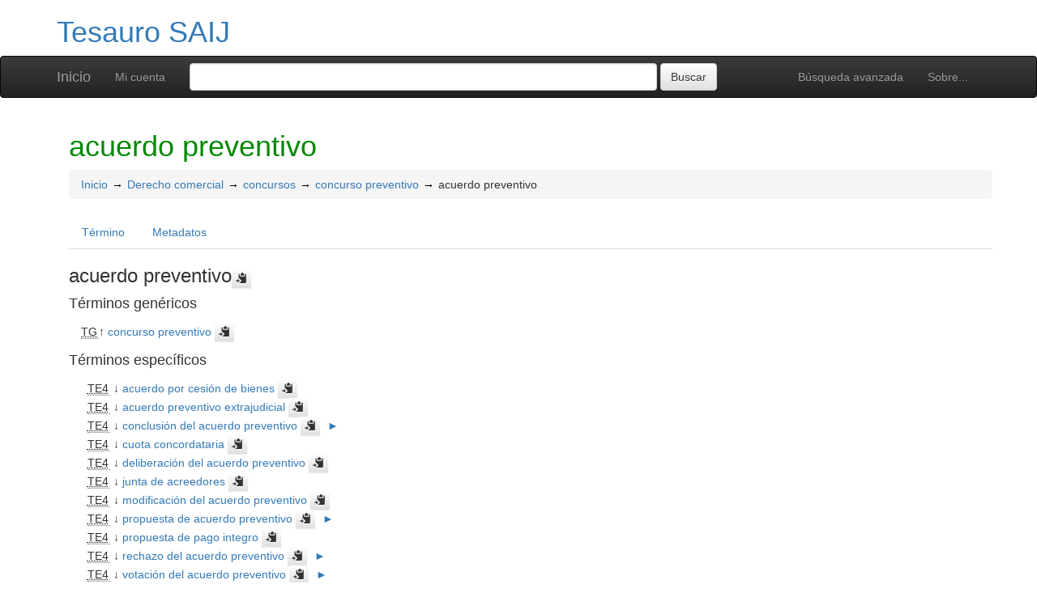

--- FILE ---
content_type: text/html; charset=UTF-8
request_url: http://admin.tcda.infojus.gov.ar/saij/index.php?tema=1234&/acuerdo-preventivo
body_size: 6033
content:
<!DOCTYPE html><html lang="es" xmlns="http://www.w3.org/1999/xhtml" xml:lang="es" xmlns:fb="http://ogp.me/ns/fb#" itemscope itemtype="http://schema.org/DefinedTerm" ><head  profile="http://dublincore.org/documents/2008/08/04/dc-html/"><meta charset="utf-8"><meta http-equiv="X-UA-Compatible" content="IE=edge"><meta name="viewport" content="width=device-width, initial-scale=1"><link rel="stylesheet" href="http://admin.tcda.infojus.gov.ar/saij/../common/bootstrap/css/bootstrap.min.css"><link rel="stylesheet" href="http://admin.tcda.infojus.gov.ar/saij/../common/bootstrap/css/bootstrap-theme.min.css"><link href="http://admin.tcda.infojus.gov.ar/saij/../common/css/t3style.css" rel="stylesheet"><title> acuerdo preventivo. Tesauro SAIJ</title><meta http-equiv="content-type" content="application/xhtml+xml; charset=utf-8" /><meta name="generator" content="TemaTres 3.5" /><meta name="description" content="" /><meta name="keywords" content="acuerdo por cesión de bienes, acuerdo preventivo extrajudicial, conclusión del acuerdo preventivo, cuota concordataria, deliberación del acuerdo preventivo, junta de acreedores, modificación del acuerdo preventivo, propuesta de acuerdo preventivo, propuesta de pago integro, rechazo del acuerdo preventivo, votación del " /><meta name="author" content="SAIJ" /><meta name="Creation_Date" content="2014-04-22" /><meta http-equiv="last-modified" content="2026-01-29 11:24:01" /><meta name="robots" content="all"><meta name="DC.Title"        content=" acuerdo preventivo. Tesauro SAIJ" /><meta name="DC.Creator"      content="SAIJ" /><meta name="DC.Subject"      content="acuerdo por cesión de bienes, acuerdo preventivo extrajudicial, conclusión del acuerdo preventivo, cuota concordataria, deliberación del acuerdo preventivo, junta de acreedores, modificación del acuerdo preventivo, propuesta de acuerdo preventivo, propuesta de pago integro, rechazo del acuerdo preventivo, votación del " /><meta name="DC.Description"  content="" /><meta name="DC.Publisher"    content="SAIJ" /><meta name="DC.Contributor"    content="" /><meta name="DC.Rights"    content="" /><meta name="DC.Date"         content="2014-04-22" /><meta name="DC.Language"     content="es" />	<link rel="schema.DC" href="http://purl.org/dc/elements/1.1/">
	<meta name="DC.Title" content=" acuerdo preventivo. Tesauro SAIJ">
	<meta name="DC.Creator" content="SAIJ">
	<meta name="DC.Subject" content="acuerdo por cesión de bienes, acuerdo preventivo extrajudicial, conclusión del acuerdo preventivo, cuota concordataria, deliberación del acuerdo preventivo, junta de acreedores, modificación del acuerdo preventivo, propuesta de acuerdo preventivo, propuesta de pago integro, rechazo del acuerdo preventivo, votación del ">
	<meta name="DC.Description" content="">
	<meta name="DC.Publisher" content="TemaTres 3.5">
	<meta name="DC.Contributor" content="">
	<meta name="DC.Date" content="2014-04-22">
	<meta name="DC.Type" content="Text">
	<meta name="DC.Format" content="text/html">
	<meta name="DC.Identifier" content="http://vocabularios.saij.gob.ar/saij/?tema=1234">
	<meta name="DC.Source" content="http://vocabularios.saij.gob.ar/saij/">
	<meta name="DC.Language" content="es">
	<meta name="DC.Relation" content="Thesaurus">
	<meta name="DC.Coverage" content="es">
	<meta name="DC.Rights" content="">	<meta property="og:title" content=" acuerdo preventivo. Tesauro SAIJ">
	<meta property="og:type" content="dictionary:term">
	<meta property="og:url" content="http://vocabularios.saij.gob.ar/saij/?tema=1234">
	<meta property="og:site_name" content="Tesauro SAIJ">
	<meta property="og:description" content="">	<meta itemprop="name" content=" acuerdo preventivo. Tesauro SAIJ">
	<meta itemprop="description" content="">
	<meta itemprop="url" content="http://vocabularios.saij.gob.ar/saij/?tema=1234"><meta itemprop="identifier" content="http://vocabularios.saij.gob.ar/saij/?tema=1234"><script type="application/ld+json">{"@context":"https://schema.org","@type":"ItemPage","name":" acuerdo preventivo. Tesauro SAIJ","description":"","accessMode":"textual, visual","url":"http://vocabularios.saij.gob.ar/saij/?tema=1234"}</script><link rel="Inicio" href="http://admin.tcda.infojus.gov.ar/saij/index.php" title="Inicio" /><link rel="Lista sistemática" href="http://admin.tcda.infojus.gov.ar/saij/index.php" title="Lista sistemática" /><link rel="Lista alfabética" href="http://admin.tcda.infojus.gov.ar/saij/index.php?letra=?" title="Lista alfabética" /><link rel="Sobre..." href="http://admin.tcda.infojus.gov.ar/saij/sobre.php" title="Sobre..." /><link rel="help" href="http://admin.tcda.infojus.gov.ar/saij/sobre.php" title="Sobre..." /><link rel="login" href="http://admin.tcda.infojus.gov.ar/saij/login.php" title="acceder" /><link rel="service" href="http://admin.tcda.infojus.gov.ar/saij/services.php" title="terminogical web services" /><link rel="bookmark" href="http://admin.tcda.infojus.gov.ar/saij/"/><link rel="rss" type="application/rss+xml" href="http://admin.tcda.infojus.gov.ar/saij/xml.php?schema=rss" title="RSS Tesauro SAIJ" /><link rel="alternate" type="application/rss+xml" href="http://admin.tcda.infojus.gov.ar/saij/xml.php?schema=rss" title="RSS Tesauro SAIJ" /><link rel="Dublin Core metadata" type="application/xml" href="http://vocabularios.saij.gob.ar/saij/xml.php?schema=dc&term_id=1234" title="Dublin Core acuerdo preventivo" /><link rel="MADS metadata" type="application/xml" href="http://vocabularios.saij.gob.ar/saij/xml.php?schema=mads&term_id=1234" title="MADS acuerdo preventivo" /><link rel="Zthes metadata" type="application/xml" href="http://vocabularios.saij.gob.ar/saij/xml.php?schema=zthes&term_id=1234" title="Zthes acuerdo preventivo" /><link rel="Skos metadata" type="application/rdf+xml" href="http://vocabularios.saij.gob.ar/saij/xml.php?schema=skos&term_id=1234" title="Skos Core acuerdo preventivo" /><link rel="TopicMap metadata" type="application/xml" href="http://vocabularios.saij.gob.ar/saij/xml.php?schema=xtm&term_id=1234" title="TopicMap acuerdo preventivo" /> <link type="image/x-icon" href="http://admin.tcda.infojus.gov.ar/saij/../common/images/tematres.ico" rel="icon" /><link type="image/x-icon" href="http://admin.tcda.infojus.gov.ar/saij/../common/images/tematres.ico" rel="shortcut icon" /></head>    <body>
    <div class="container">
          <div class="header">
              <h1><a href="http://admin.tcda.infojus.gov.ar/saij/index.php" title="Tesauro SAIJ: Lista sistemática">Tesauro SAIJ</a></h1>
              
         </div>
        </div><nav class="navbar navbar-inverse" role="navigation">
  <div class="container">
    <div class="navbar-header">
     <button type="button" class="navbar-toggle" data-toggle="collapse" data-target="#navbar-collapsible">
        <span class="sr-only">Toggle navigation</span>
        <span class="icon-bar"></span>
        <span class="icon-bar"></span>
        <span class="icon-bar"></span>
      </button>
      <a class="navbar-brand" title="Inicio Tesauro SAIJ" href="http://admin.tcda.infojus.gov.ar/saij/index.php">Inicio</a>
    </div>
    <div class="navbar-collapse collapse" id="navbar-collapsible">
      <ul class="nav navbar-nav navbar-right">
        <li><a title="Búsqueda" href="http://admin.tcda.infojus.gov.ar/saij/index.php?xsearch=1">Búsqueda avanzada</a></li>

        <li>
		      <a title="Sobre..." href="http://admin.tcda.infojus.gov.ar/saij/sobre.php">Sobre...</a>
	    </li>
      </ul>
      <ul class="nav navbar-nav navbar-left"><li><a href="login-modal.php" title="Mi cuenta" data-toggle="modal" data-target="#remoteModal">Mi cuenta</a></li></ul>
      <form method="get" id="simple-search" name="simple-search" action="http://admin.tcda.infojus.gov.ar/saij/index.php" class="navbar-form">
        <div class="form-group" style="display:inline;">
          <div class="fill col2">
            <input class="form-control" id="query" name="_expresion_de_busqueda"  type="search" >
            <input class="btn btn-default" type="submit" value="Buscar" />
            <input type="hidden" name="taskSearch" id="taskSearch" value="1" />
          </div>
        </div>
      </form>
    </div>

  </div>
</nav>
<div class="modal fade" id="remoteModal" tabindex="-1" role="dialog" aria-labelledby="remoteModalLabel" aria-hidden="true">
  <div class="modal-dialog">
    <div class="modal-content"></div>
  </div>
</div>        <div id="wrap" class="container">
            <div class="container" id="bodyText"> <h1 class="estado_termino13">acuerdo preventivo  </h1><div id="breadScrumb"><ol class="breadcrumb"><li><a title="Inicio" href="http://admin.tcda.infojus.gov.ar/saij/index.php">Inicio</a></li><li><a title="ver detalles de Derecho comercial" href="http://admin.tcda.infojus.gov.ar/saij/index.php?tema=1039&amp;/derecho-comercial" >Derecho comercial</a></li><li><a title="ver detalles de concursos" href="http://admin.tcda.infojus.gov.ar/saij/index.php?tema=6435&amp;/concursos" >concursos</a></li><li><a title="ver detalles de concurso preventivo" href="http://admin.tcda.infojus.gov.ar/saij/index.php?tema=718&amp;/concurso-preventivo" >concurso preventivo</a></li><li>acuerdo preventivo</li></ol></div><ul id="myTermTab" class="nav nav-tabs" style="margin-bottom: 15px;"><li ><a class="active" href="#theTerm" data-toggle="tab">Término</a></li><li><a href="#metadataTerm" data-toggle="tab">Metadatos</a></li>    </ul><div id="tabContent" class="tab-content"><div class="tab-pane fade in active" id="theTerm"><dfn><span id="strterm">acuerdo preventivo</span><button class="btn btn-default btn-xs copy-clipboard" data-clipboard-action="copy" data-clipboard-target="#strterm" alt="Copiar término al portapapeles"><span class="glyphicon glyphicon-copy" aria-hidden="true"  title="Copiar término al portapapeles"></span></button></dfn><h4>Términos genéricos</h4><div><ul id="TG" class="list-unstyled" >          <li> <abbr class="thesacronym" id="edit_rel_id914" style="display: inline" title="Término general " lang="es">TG</abbr>↑ <a  title="ver detalles de  concurso preventivo (Término general) "  href="http://admin.tcda.infojus.gov.ar/saij/index.php?tema=718&amp;/concurso-preventivo" id="bt718">concurso preventivo</a> <button class="btn btn-default btn-xs copy-clipboard" data-clipboard-action="copy" data-clipboard-target="#bt718" alt="Copiar término al portapapeles"><span class="glyphicon glyphicon-copy" aria-hidden="true"  title="Copiar término al portapapeles"></span></button></li></ul></div><h4>Términos específicos</h4><div><ul id="TE" class="list-unstyled" ><li  id="t1233"> <abbr class="thesacronym" id="r913" title="Término específico " lang="es">TE4</abbr> ↓ <a  title="ver detalles de  acuerdo por cesión de bienes (Término específico) "  href="http://admin.tcda.infojus.gov.ar/saij/index.php?tema=1233&amp;/acuerdo-por-cesion-de-bienes" id="nt1233">acuerdo por cesión de bienes</a> <button class="btn btn-default btn-xs copy-clipboard" data-clipboard-action="copy" data-clipboard-target="#nt1233" alt="Copiar término al portapapeles"><span class="glyphicon glyphicon-copy" aria-hidden="true"  title="Copiar término al portapapeles"></span></button></li><li  id="t1235"> <abbr class="thesacronym" id="r915" title="Término específico " lang="es">TE4</abbr> ↓ <a  title="ver detalles de  acuerdo preventivo extrajudicial (Término específico) "  href="http://admin.tcda.infojus.gov.ar/saij/index.php?tema=1235&amp;/acuerdo-preventivo-extrajudicial" id="nt1235">acuerdo preventivo extrajudicial</a> <button class="btn btn-default btn-xs copy-clipboard" data-clipboard-action="copy" data-clipboard-target="#nt1235" alt="Copiar término al portapapeles"><span class="glyphicon glyphicon-copy" aria-hidden="true"  title="Copiar término al portapapeles"></span></button></li><li  id="t1236"> <abbr class="thesacronym" id="r916" title="Término específico " lang="es">TE4</abbr> ↓ <a  title="ver detalles de  conclusión del acuerdo preventivo (Término específico) "  href="http://admin.tcda.infojus.gov.ar/saij/index.php?tema=1236&amp;/conclusion-del-acuerdo-preventivo" id="nt1236">conclusión del acuerdo preventivo</a> <button class="btn btn-default btn-xs copy-clipboard" data-clipboard-action="copy" data-clipboard-target="#nt1236" alt="Copiar término al portapapeles"><span class="glyphicon glyphicon-copy" aria-hidden="true"  title="Copiar término al portapapeles"></span></button> <a href="javascript:expand('1236')" title="ver detalles de  conclusión del acuerdo preventivo"><span id="expandTE1236">&#x25ba;</span><span id="contraeTE1236" style="display: none">&#x25bc;</span></a><ul id="masTE1236"  style="list-style:none; display: none"><li class="listTE"> <abbr class="thesacronym" title="Término específico" lang="es">TE5</abbr> ↓ <a id="nt2668"  title="ver detalles de  aprobación del acuerdo preventivo (Término específico) "  href="http://admin.tcda.infojus.gov.ar/saij/index.php?tema=2668&amp;/aprobacion-del-acuerdo-preventivo">aprobación del acuerdo preventivo</a> <button class="btn btn-default btn-xs copy-clipboard" data-clipboard-action="copy" data-clipboard-target="#nt2668" alt="Copiar término al portapapeles"><span class="glyphicon glyphicon-copy" aria-hidden="true"  title="Copiar término al portapapeles"></span></button></li><li class="listTE"> <abbr class="thesacronym" title="Término específico" lang="es">TE5</abbr> ↓ <a id="nt6396"  title="ver detalles de  homologación del acuerdo preventivo (Término específico) "  href="http://admin.tcda.infojus.gov.ar/saij/index.php?tema=6396&amp;/homologacion-del-acuerdo-preventivo">homologación del acuerdo preventivo</a> <button class="btn btn-default btn-xs copy-clipboard" data-clipboard-action="copy" data-clipboard-target="#nt6396" alt="Copiar término al portapapeles"><span class="glyphicon glyphicon-copy" aria-hidden="true"  title="Copiar término al portapapeles"></span></button></li><li class="listTE"> <abbr class="thesacronym" title="Término específico" lang="es">TE5</abbr> ↓ <a id="nt6397"  title="ver detalles de  impugnación del acuerdo preventivo (Término específico) "  href="http://admin.tcda.infojus.gov.ar/saij/index.php?tema=6397&amp;/impugnacion-del-acuerdo-preventivo">impugnación del acuerdo preventivo</a> <button class="btn btn-default btn-xs copy-clipboard" data-clipboard-action="copy" data-clipboard-target="#nt6397" alt="Copiar término al portapapeles"><span class="glyphicon glyphicon-copy" aria-hidden="true"  title="Copiar término al portapapeles"></span></button></li></ul></li><li  id="t1237"> <abbr class="thesacronym" id="r917" title="Término específico " lang="es">TE4</abbr> ↓ <a  title="ver detalles de  cuota concordataria (Término específico) "  href="http://admin.tcda.infojus.gov.ar/saij/index.php?tema=1237&amp;/cuota-concordataria" id="nt1237">cuota concordataria</a> <button class="btn btn-default btn-xs copy-clipboard" data-clipboard-action="copy" data-clipboard-target="#nt1237" alt="Copiar término al portapapeles"><span class="glyphicon glyphicon-copy" aria-hidden="true"  title="Copiar término al portapapeles"></span></button></li><li  id="t1238"> <abbr class="thesacronym" id="r918" title="Término específico " lang="es">TE4</abbr> ↓ <a  title="ver detalles de  deliberación del acuerdo preventivo (Término específico) "  href="http://admin.tcda.infojus.gov.ar/saij/index.php?tema=1238&amp;/deliberacion-del-acuerdo-preventivo" id="nt1238">deliberación del acuerdo preventivo</a> <button class="btn btn-default btn-xs copy-clipboard" data-clipboard-action="copy" data-clipboard-target="#nt1238" alt="Copiar término al portapapeles"><span class="glyphicon glyphicon-copy" aria-hidden="true"  title="Copiar término al portapapeles"></span></button></li><li  id="t1239"> <abbr class="thesacronym" id="r919" title="Término específico " lang="es">TE4</abbr> ↓ <a  title="ver detalles de  junta de acreedores (Término específico) "  href="http://admin.tcda.infojus.gov.ar/saij/index.php?tema=1239&amp;/junta-de-acreedores" id="nt1239">junta de acreedores</a> <button class="btn btn-default btn-xs copy-clipboard" data-clipboard-action="copy" data-clipboard-target="#nt1239" alt="Copiar término al portapapeles"><span class="glyphicon glyphicon-copy" aria-hidden="true"  title="Copiar término al portapapeles"></span></button></li><li  id="t1240"> <abbr class="thesacronym" id="r920" title="Término específico " lang="es">TE4</abbr> ↓ <a  title="ver detalles de  modificación del acuerdo preventivo (Término específico) "  href="http://admin.tcda.infojus.gov.ar/saij/index.php?tema=1240&amp;/modificacion-del-acuerdo-preventivo" id="nt1240">modificación del acuerdo preventivo</a> <button class="btn btn-default btn-xs copy-clipboard" data-clipboard-action="copy" data-clipboard-target="#nt1240" alt="Copiar término al portapapeles"><span class="glyphicon glyphicon-copy" aria-hidden="true"  title="Copiar término al portapapeles"></span></button></li><li  id="t1241"> <abbr class="thesacronym" id="r921" title="Término específico " lang="es">TE4</abbr> ↓ <a  title="ver detalles de  propuesta de acuerdo preventivo (Término específico) "  href="http://admin.tcda.infojus.gov.ar/saij/index.php?tema=1241&amp;/propuesta-de-acuerdo-preventivo" id="nt1241">propuesta de acuerdo preventivo</a> <button class="btn btn-default btn-xs copy-clipboard" data-clipboard-action="copy" data-clipboard-target="#nt1241" alt="Copiar término al portapapeles"><span class="glyphicon glyphicon-copy" aria-hidden="true"  title="Copiar término al portapapeles"></span></button> <a href="javascript:expand('1241')" title="ver detalles de  propuesta de acuerdo preventivo"><span id="expandTE1241">&#x25ba;</span><span id="contraeTE1241" style="display: none">&#x25bc;</span></a><ul id="masTE1241"  style="list-style:none; display: none"><li class="listTE"> <abbr class="thesacronym" title="Término específico" lang="es">TE5</abbr> ↓ <a id="nt4412"  title="ver detalles de  cambio de propuesta (Término específico) "  href="http://admin.tcda.infojus.gov.ar/saij/index.php?tema=4412&amp;/cambio-de-propuesta">cambio de propuesta</a> <button class="btn btn-default btn-xs copy-clipboard" data-clipboard-action="copy" data-clipboard-target="#nt4412" alt="Copiar término al portapapeles"><span class="glyphicon glyphicon-copy" aria-hidden="true"  title="Copiar término al portapapeles"></span></button></li><li class="listTE"> <abbr class="thesacronym" title="Término específico" lang="es">TE5</abbr> ↓ <a id="nt16940"  title="ver detalles de  período de exclusividad (Término específico) "  href="http://admin.tcda.infojus.gov.ar/saij/index.php?tema=16940&amp;/periodo-de-exclusividad">período de exclusividad</a> <button class="btn btn-default btn-xs copy-clipboard" data-clipboard-action="copy" data-clipboard-target="#nt16940" alt="Copiar término al portapapeles"><span class="glyphicon glyphicon-copy" aria-hidden="true"  title="Copiar término al portapapeles"></span></button></li><li class="listTE"> <abbr class="thesacronym" title="Término específico" lang="es">TE5</abbr> ↓ <a id="nt6634"  title="ver detalles de  salvataje de la empresa (Término específico) "  href="http://admin.tcda.infojus.gov.ar/saij/index.php?tema=6634&amp;/salvataje-de-la-empresa">salvataje de la empresa</a> <button class="btn btn-default btn-xs copy-clipboard" data-clipboard-action="copy" data-clipboard-target="#nt6634" alt="Copiar término al portapapeles"><span class="glyphicon glyphicon-copy" aria-hidden="true"  title="Copiar término al portapapeles"></span></button>  <a href="javascript:expand('6634')" title="ver detalles de  salvataje de la empresa (Término específico)" ><span id ="expandTE6634">&#x25ba;</span><span id ="contraeTE6634" style="display: none">&#x25bc;</span></a> <ul id="masTE6634"  style="list-style:none; display: none"><li class="listTE"> <abbr class="thesacronym" title="Término específico" lang="es">TE6</abbr> ↓ <a id="nt6633"  title="ver detalles de  conformidad del capital quirografario (Término específico) "  href="http://admin.tcda.infojus.gov.ar/saij/index.php?tema=6633&amp;/conformidad-del-capital-quirografario">conformidad del capital quirografario</a> <button class="btn btn-default btn-xs copy-clipboard" data-clipboard-action="copy" data-clipboard-target="#nt6633" alt="Copiar término al portapapeles"><span class="glyphicon glyphicon-copy" aria-hidden="true"  title="Copiar término al portapapeles"></span></button></li><li class="listTE"> <abbr class="thesacronym" title="Término específico" lang="es">TE6</abbr> ↓ <a id="nt7864"  title="ver detalles de  cramdown power (Término específico) "  href="http://admin.tcda.infojus.gov.ar/saij/index.php?tema=7864&amp;/cramdown-power">cramdown power</a> <button class="btn btn-default btn-xs copy-clipboard" data-clipboard-action="copy" data-clipboard-target="#nt7864" alt="Copiar término al portapapeles"><span class="glyphicon glyphicon-copy" aria-hidden="true"  title="Copiar término al portapapeles"></span></button></li><li class="listTE"> <abbr class="thesacronym" title="Término específico" lang="es">TE6</abbr> ↓ <a id="nt18401"  title="ver detalles de  registro de interesados (Término específico) "  href="http://admin.tcda.infojus.gov.ar/saij/index.php?tema=18401&amp;/registro-de-interesados">registro de interesados</a> <button class="btn btn-default btn-xs copy-clipboard" data-clipboard-action="copy" data-clipboard-target="#nt18401" alt="Copiar término al portapapeles"><span class="glyphicon glyphicon-copy" aria-hidden="true"  title="Copiar término al portapapeles"></span></button></li></ul></li></ul></li><li  id="t1242"> <abbr class="thesacronym" id="r922" title="Término específico " lang="es">TE4</abbr> ↓ <a  title="ver detalles de  propuesta de pago integro (Término específico) "  href="http://admin.tcda.infojus.gov.ar/saij/index.php?tema=1242&amp;/propuesta-de-pago-integro" id="nt1242">propuesta de pago integro</a> <button class="btn btn-default btn-xs copy-clipboard" data-clipboard-action="copy" data-clipboard-target="#nt1242" alt="Copiar término al portapapeles"><span class="glyphicon glyphicon-copy" aria-hidden="true"  title="Copiar término al portapapeles"></span></button></li><li  id="t1243"> <abbr class="thesacronym" id="r923" title="Término específico " lang="es">TE4</abbr> ↓ <a  title="ver detalles de  rechazo del acuerdo preventivo (Término específico) "  href="http://admin.tcda.infojus.gov.ar/saij/index.php?tema=1243&amp;/rechazo-del-acuerdo-preventivo" id="nt1243">rechazo del acuerdo preventivo</a> <button class="btn btn-default btn-xs copy-clipboard" data-clipboard-action="copy" data-clipboard-target="#nt1243" alt="Copiar término al portapapeles"><span class="glyphicon glyphicon-copy" aria-hidden="true"  title="Copiar término al portapapeles"></span></button> <a href="javascript:expand('1243')" title="ver detalles de  rechazo del acuerdo preventivo"><span id="expandTE1243">&#x25ba;</span><span id="contraeTE1243" style="display: none">&#x25bc;</span></a><ul id="masTE1243"  style="list-style:none; display: none"><li class="listTE"> <abbr class="thesacronym" title="Término específico" lang="es">TE5</abbr> ↓ <a id="nt18096"  title="ver detalles de  Registro de acreedores y terceros interesados (Término específico) "  href="http://admin.tcda.infojus.gov.ar/saij/index.php?tema=18096&amp;/registro-de-acreedores-y-terceros-interesados">Registro de acreedores y terceros interesados</a> <button class="btn btn-default btn-xs copy-clipboard" data-clipboard-action="copy" data-clipboard-target="#nt18096" alt="Copiar término al portapapeles"><span class="glyphicon glyphicon-copy" aria-hidden="true"  title="Copiar término al portapapeles"></span></button></li></ul></li><li  id="t1244"> <abbr class="thesacronym" id="r924" title="Término específico " lang="es">TE4</abbr> ↓ <a  title="ver detalles de  votación del acuerdo preventivo (Término específico) "  href="http://admin.tcda.infojus.gov.ar/saij/index.php?tema=1244&amp;/votacion-del-acuerdo-preventivo" id="nt1244">votación del acuerdo preventivo</a> <button class="btn btn-default btn-xs copy-clipboard" data-clipboard-action="copy" data-clipboard-target="#nt1244" alt="Copiar término al portapapeles"><span class="glyphicon glyphicon-copy" aria-hidden="true"  title="Copiar término al portapapeles"></span></button> <a href="javascript:expand('1244')" title="ver detalles de  votación del acuerdo preventivo"><span id="expandTE1244">&#x25ba;</span><span id="contraeTE1244" style="display: none">&#x25bc;</span></a><ul id="masTE1244"  style="list-style:none; display: none"><li class="listTE"> <abbr class="thesacronym" title="Término específico" lang="es">TE5</abbr> ↓ <a id="nt17790"  title="ver detalles de  prohibición de votar (Término específico) "  href="http://admin.tcda.infojus.gov.ar/saij/index.php?tema=17790&amp;/prohibicion-de-votar">prohibición de votar</a> <button class="btn btn-default btn-xs copy-clipboard" data-clipboard-action="copy" data-clipboard-target="#nt17790" alt="Copiar término al portapapeles"><span class="glyphicon glyphicon-copy" aria-hidden="true"  title="Copiar término al portapapeles"></span></button></li></ul></li></ul></div><h4>Términos relacionados</h4><div><ul id="TR" class="list-unstyled" ><li> <abbr class="thesacronym" id="edit_rel_id20729" style="display: inline" title="Término relacionado " lang="es">TR</abbr>⇆ <a  title="ver detalles de  acuerdo resolutorio (Término relacionado) "  href="http://admin.tcda.infojus.gov.ar/saij/index.php?tema=1245&amp;/acuerdo-resolutorio" id="rt1245">acuerdo resolutorio</a> <button class="btn btn-default btn-xs copy-clipboard" data-clipboard-action="copy" data-clipboard-target="#rt1245" alt="Copiar término al portapapeles"><span class="glyphicon glyphicon-copy" aria-hidden="true"  title="Copiar término al portapapeles"></span></button></li><li> <abbr class="thesacronym" id="edit_rel_id21483" style="display: inline" title="Término relacionado " lang="es">TR</abbr>⇆ <a  title="ver detalles de  cláusulas equívocas (Término relacionado) "  href="http://admin.tcda.infojus.gov.ar/saij/index.php?tema=5498&amp;/clausulas-equivocas" id="rt5498">cláusulas equívocas</a> <button class="btn btn-default btn-xs copy-clipboard" data-clipboard-action="copy" data-clipboard-target="#rt5498" alt="Copiar término al portapapeles"><span class="glyphicon glyphicon-copy" aria-hidden="true"  title="Copiar término al portapapeles"></span></button></li></ul></div>    </div><div class="tab-pane fade" id="metadataTerm"><dl class="dl-horizontal"><dt>Fecha de creación</dt><dd>22-Abr-2014 </dd><dt class="estado_termino13">Término aceptado</dt><dd class="estado_termino13">22-Abr-2014</dd><dt>Términos descendentes</dt><dd> 22</dd><dt>ARK</dt><dd> <a id="uri_ark" href="http://vocabularios.saij.gob.ar/saij/?ark=ark:/99152/t3poldwo5keznm">ark:/99152/t3poldwo5keznm</a> <button class="btn btn-default btn-xs copy-clipboard" data-clipboard-action="copy" data-clipboard-target="#uri_ark" alt="Copiar término al portapapeles"><span class="glyphicon glyphicon-copy" aria-hidden="true"  title="Copiar término al portapapeles"></span></button></dd><dt>Términos específicos</dt><dd>11</dd><dt>Términos alternativos</dt><dd> 0</dd><dt>Términos relacionados</dt><dd> 2</dd><dt>Notas </dt><dd> 0</dd><dt>Metadatos</dt><dd><ul class="list-inline" id="enlaces_xml">        <li><a class="btn btn-info btn-xs" target="_blank" title="ver esquema BS8723-5"  href="http://admin.tcda.infojus.gov.ar/saij/xml.php?schema=bs8723&term_id=1234">BS8723-5</a></li>        <li><a class="btn btn-info btn-xs" target="_blank" title="ver esquema Dublin Core"  href="http://admin.tcda.infojus.gov.ar/saij/xml.php?schema=dc&term_id=1234">DC</a></li>        <li><a class="btn btn-info btn-xs"  target="_blank" title="ver esquema MADS"  href="http://admin.tcda.infojus.gov.ar/saij/xml.php?schema=mads&term_id=1234">MADS</a></li>          <li><a class="btn btn-info btn-xs"  target="_blank" title="ver esquema Skos"  href="http://admin.tcda.infojus.gov.ar/saij/xml.php?schema=skos&term_id=1234">SKOS-Core</a></li>        <li><a class="btn btn-info btn-xs"  target="_blank" title="ver esquema IMS Vocabulary Definition Exchange (VDEX)"  href="http://admin.tcda.infojus.gov.ar/saij/xml.php?schema=vdex&term_id=1234">VDEX</a></li>        <li><a class="btn btn-info btn-xs"  target="_blank" title="ver esquema TopicMap"  href="http://admin.tcda.infojus.gov.ar/saij/xml.php?schema=xtm&term_id=1234">XTM</a></li>        <li><a class="btn btn-info btn-xs"  target="_blank" title="ver esquema Zthes" href="http://admin.tcda.infojus.gov.ar/saij/xml.php?schema=zthes&term_id=1234">Zthes</a></li>          <li><a class="btn btn-info btn-xs"  target="_blank" title="ver esquema JavaScript Object Notation" href="http://admin.tcda.infojus.gov.ar/saij/xml.php?schema=json&term_id=1234">JSON</a></li>          <li><a class="btn btn-info btn-xs"  target="_blank" title="ver esquema JavaScript Object Notation for Linked Data" href="http://admin.tcda.infojus.gov.ar/saij/xml.php?schema=jsonld&term_id=1234">JSON-LD</a></li>  </ul></dd><dt>Búsqueda</dt><dd><ul class="list-inline" id="enlaces_web">
<li><a href="https://es.wikipedia.org/wiki/Especial:Search?search=acuerdo preventivo&amp;fulltext=Buscar+en+texto" target="_blank" title="Buscar acuerdo preventivo  (Wikipedia (ES))"><img src="http://admin.tcda.infojus.gov.ar/saij/../common//images/wikipedia_mini.png" alt="Buscar acuerdo preventivo  (Wikipedia (ES))"/></a></li><li><a href="https://www.google.com/search?as_epq=acuerdo preventivo" target="_blank" title="Buscar acuerdo preventivo  (Google b&uacute;squeda exacta)"><img src="http://admin.tcda.infojus.gov.ar/saij/../common//images/google.gif" alt="Buscar acuerdo preventivo  (Google b&uacute;squeda exacta)"/></a></li><li><a href="https://scholar.google.com/scholar?lr=&amp;ie=UTF-8&amp;q=%22acuerdo preventivo%22&amp;btnG=Search&amp;oe=UTF-8" target="_blank" title="Buscar acuerdo preventivo  (Google scholar)"><img src="http://admin.tcda.infojus.gov.ar/saij/../common//images/goo_scholar.png" alt="Buscar acuerdo preventivo  (Google scholar)"/></a></li><li><a href="https://images.google.com/images?q=%22acuerdo preventivo%22" target="_blank" title="Buscar acuerdo preventivo  (Google images)"><img src="http://admin.tcda.infojus.gov.ar/saij/../common//images/goo_images.png" alt="Buscar acuerdo preventivo  (Google images)"/></a></li><li><a href="https://books.google.com/?ie=UTF-8&amp;as_epq=%22acuerdo preventivo%22&amp;btnG=Search" target="_blank" title="Buscar acuerdo preventivo  (Google books)"><img src="http://admin.tcda.infojus.gov.ar/saij/../common//images/goo_books.gif" alt="Buscar acuerdo preventivo  (Google books)"/></a></li></ul></dd> </dl> </div></div></div>        </div><!-- /.container -->
        <div class="push"></div>

<!-- ###### Footer ###### -->

<div id="footer" class="footer">
    <div class="container">
        <div class="text-center"><ul class="pagination pagination-sm"><li class="">    <a title="ver términos iniciados con  8" href="http://admin.tcda.infojus.gov.ar/saij/index.php?letra=8">0-9</a></li><li class="">    <a title="ver términos iniciados con  $" href="http://admin.tcda.infojus.gov.ar/saij/index.php?letra=$">$</a></li><li class="">    <a title="ver términos iniciados con  A" href="http://admin.tcda.infojus.gov.ar/saij/index.php?letra=A">A</a></li><li class="">    <a title="ver términos iniciados con  B" href="http://admin.tcda.infojus.gov.ar/saij/index.php?letra=B">B</a></li><li class="">    <a title="ver términos iniciados con  C" href="http://admin.tcda.infojus.gov.ar/saij/index.php?letra=C">C</a></li><li class="">    <a title="ver términos iniciados con  D" href="http://admin.tcda.infojus.gov.ar/saij/index.php?letra=D">D</a></li><li class="">    <a title="ver términos iniciados con  E" href="http://admin.tcda.infojus.gov.ar/saij/index.php?letra=E">E</a></li><li class="">    <a title="ver términos iniciados con  F" href="http://admin.tcda.infojus.gov.ar/saij/index.php?letra=F">F</a></li><li class="">    <a title="ver términos iniciados con  G" href="http://admin.tcda.infojus.gov.ar/saij/index.php?letra=G">G</a></li><li class="">    <a title="ver términos iniciados con  H" href="http://admin.tcda.infojus.gov.ar/saij/index.php?letra=H">H</a></li><li class="">    <a title="ver términos iniciados con  I" href="http://admin.tcda.infojus.gov.ar/saij/index.php?letra=I">I</a></li><li class="">    <a title="ver términos iniciados con  J" href="http://admin.tcda.infojus.gov.ar/saij/index.php?letra=J">J</a></li><li class="">    <a title="ver términos iniciados con  K" href="http://admin.tcda.infojus.gov.ar/saij/index.php?letra=K">K</a></li><li class="">    <a title="ver términos iniciados con  L" href="http://admin.tcda.infojus.gov.ar/saij/index.php?letra=L">L</a></li><li class="">    <a title="ver términos iniciados con  M" href="http://admin.tcda.infojus.gov.ar/saij/index.php?letra=M">M</a></li><li class="">    <a title="ver términos iniciados con  N" href="http://admin.tcda.infojus.gov.ar/saij/index.php?letra=N">N</a></li><li class="">    <a title="ver términos iniciados con  O" href="http://admin.tcda.infojus.gov.ar/saij/index.php?letra=O">O</a></li><li class="">    <a title="ver términos iniciados con  P" href="http://admin.tcda.infojus.gov.ar/saij/index.php?letra=P">P</a></li><li class="">    <a title="ver términos iniciados con  Q" href="http://admin.tcda.infojus.gov.ar/saij/index.php?letra=Q">Q</a></li><li class="">    <a title="ver términos iniciados con  R" href="http://admin.tcda.infojus.gov.ar/saij/index.php?letra=R">R</a></li><li class="">    <a title="ver términos iniciados con  S" href="http://admin.tcda.infojus.gov.ar/saij/index.php?letra=S">S</a></li><li class="">    <a title="ver términos iniciados con  T" href="http://admin.tcda.infojus.gov.ar/saij/index.php?letra=T">T</a></li><li class="">    <a title="ver términos iniciados con  U" href="http://admin.tcda.infojus.gov.ar/saij/index.php?letra=U">U</a></li><li class="">    <a title="ver términos iniciados con  V" href="http://admin.tcda.infojus.gov.ar/saij/index.php?letra=V">V</a></li><li class="">    <a title="ver términos iniciados con  W" href="http://admin.tcda.infojus.gov.ar/saij/index.php?letra=W">W</a></li><li class="">    <a title="ver términos iniciados con  X" href="http://admin.tcda.infojus.gov.ar/saij/index.php?letra=X">X</a></li><li class="">    <a title="ver términos iniciados con  Y" href="http://admin.tcda.infojus.gov.ar/saij/index.php?letra=Y">Y</a></li><li class="">    <a title="ver términos iniciados con  Z" href="http://admin.tcda.infojus.gov.ar/saij/index.php?letra=Z">Z</a></li></ul></div>
    <p class="navbar-text pull-left">
          <a class="label label-info" href="http://admin.tcda.infojus.gov.ar/saij/services.php" title="API"><span class="glyphicon glyphicon-share"></span> API</a>  <a class="label label-info" href="http://admin.tcda.infojus.gov.ar/saij/xml.php?schema=rss" title="RSS"><span class="icon icon-rss"></span> RSS</a>  <a class="label label-info" href="http://admin.tcda.infojus.gov.ar/saij/index.php?s=n" title="Ver cambios recientes"><span class="glyphicon glyphicon-fire"></span> Ver cambios recientes</a>    </p>
        <form id="select-lang" method="get" action="index.php"><select class="navbar-btn btn-info btn-sx pull-right" name="setLang" id="setLang" onchange="this.form.submit();"><option value="ca-ES">català</option><option value="de-DE">deutsch</option><option value="en-EN">english</option><option value="en-US">english (US)</option><option value="en-GB">english (GB)</option><option value="es-ES" selected="selected">español</option><option value="eu-EU">euskeda</option><option value="fr-FR">français</option><option value="gl-ES">galego</option><option value="it-IT">italiano</option><option value="nl-NL">Vlaams</option><option value="zh-TW">简体中文</option><option value="zh-CN">简体中文</option><option value="pl-PL">polski</option><option value="pt-BR">português (Brasil)</option><option value="pt-PT">português (Portugal)</option><option value="ru-RU">Pусский</option></select><input type="hidden" name="tema" value="1234" /></form>    </div>
</div>
<script type="text/javascript" src="http://admin.tcda.infojus.gov.ar/saij/../common/jq/lib/jquery-3.4.1.min.js"></script><script src="http://admin.tcda.infojus.gov.ar/saij/../common/bootstrap/js/bootstrap.min.js"></script><script type="text/javascript" src="http://admin.tcda.infojus.gov.ar/saij/../common/jq/jquery.autocomplete.min.js"></script>
		 <script type="text/javascript" src="http://admin.tcda.infojus.gov.ar/saij/../common/jq/jquery.mockjax.js"></script>
		 <script type="text/javascript" src="http://admin.tcda.infojus.gov.ar/saij/../common/jq/tree.jquery.js"></script>
		 <script type="text/javascript" src="http://admin.tcda.infojus.gov.ar/saij/../common/jq/clipboard.min.js"></script>

		 <link rel="stylesheet" type="text/css" href="http://admin.tcda.infojus.gov.ar/saij/../common/css/jquery.autocomplete.css" />
		 <link rel="stylesheet" type="text/css" href="http://admin.tcda.infojus.gov.ar/saij/../common/css/jqtree.css" />
		 <script type="text/javascript" src="http://admin.tcda.infojus.gov.ar/saij/../common/bootstrap/submenu/js/bootstrap-submenu.min.js"></script>
		 <script type="text/javascript" src="http://admin.tcda.infojus.gov.ar/saij/../common/bootstrap/bootstrap-tabcollapse.js"></script>
		 <link type="text/css" src="http://admin.tcda.infojus.gov.ar/saij/../common/bootstrap/forms/css/styles.css"/><script type="application/javascript" src="http://admin.tcda.infojus.gov.ar/saij/js.php" charset="utf-8"></script>
		<script type="text/javascript" src="http://admin.tcda.infojus.gov.ar/saij/../common/forms/jquery.validate.min.js"></script>
		<script type="text/javascript" src="http://admin.tcda.infojus.gov.ar/saij/../common/jq/tagcloud.js"></script>
		<script type="text/javascript" src="http://admin.tcda.infojus.gov.ar/saij/../common/bootstrap/js/validator.min.js"></script><script src="http://admin.tcda.infojus.gov.ar/saij/../common/forms/localization/messages_es-ES.js" type="text/javascript"></script><script type="text/javascript">
    	var clipboard = new ClipboardJS('.copy-clipboard');

	  	$("#myTermTab").tabCollapse();
	  	$(".dropdown-submenu > a").submenupicker();

	  	$(".termDefinition").popover();
		$("#popoverOption").popover({ trigger: "hover"});
		$(".autoGloss").tooltip(options);

		$("#tagcloud a").tagcloud({
		size: {start: 12, end: 36, unit: "px"},
		color: {start: "#3498DB", end: "#46CFB0"}
		});
	  </script>    </body>
</html>
